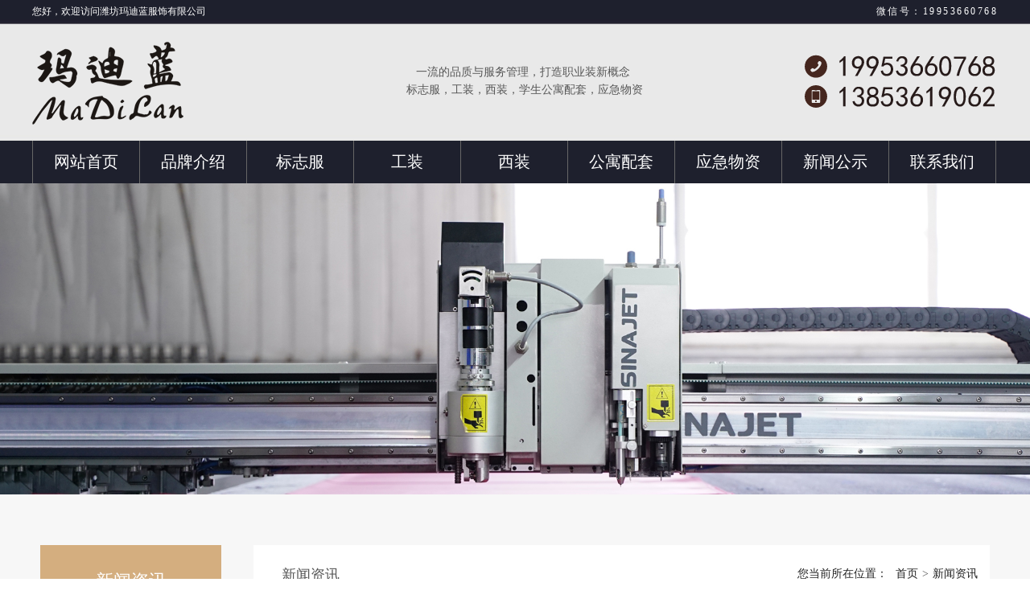

--- FILE ---
content_type: text/html
request_url: http://www.madilan.cn/news/
body_size: 12033
content:
<!DOCTYPE html PUBLIC "-//W3C//DTD XHTML 1.0 Transitional//EN" "http://www.w3.org/TR/xhtml1/DTD/xhtml1-transitional.dtd">
<html xmlns="http://www.w3.org/1999/xhtml">
<head>
<meta http-equiv="Content-Type" content="text/html; charset=utf-8" />
<title>新闻中心--玛迪蓝服饰</title>
<meta name="keywords" content="服装定制-潍坊玛迪蓝服饰有限公司">
<meta name="description" content="潍坊玛迪蓝服饰有限公司">
<base href="http://www.madilan.cn/">
<link href="css/one.css" rel="stylesheet" type="text/css">
<link href="css/cont.css" rel="stylesheet" type="text/css">
<script src="js/jquery1.9.1.min.js"></script> 
<script src="js/js.js"></script>
</head>

<body style="overflow-x: hidden;">
<div class="topbg">
  <table width="1200" border="0" align="center" cellpadding="0" cellspacing="0">
    <tr>
      <td width="400" height="28">您好，欢迎访问潍坊玛迪蓝服饰有限公司</td>
      <td colspan="2" align="right" style="letter-spacing:2.5px">微信号：19953660768</td>
    </tr>
    <tr>
      <td height="147"><a href=""><img src="img/logo.png" class="logo"></a></td>
      <td width="358" style="font-size:14px">&nbsp;&nbsp;&nbsp;一流的品质与服务管理，打造职业装新概念 <br> 标志服，工装，西装，学生公寓配套，应急物资</td>
      <td width="263" align="right"><img src="img/tel.png"></td>
    </tr>
  </table>
</div>     

<div class="nav_con">
   <ul class="nav_i clearfix">
                         <li class="li1"><a href="index.html" target="_self">网站首页</a></li>
                        <li class="li1 "><a href="about/" target="_self">品牌介绍</a>
                        <div class="j_sub j_suba" style="display: none; height: auto; padding-top: 0px; margin-top: 0px; padding-bottom: 0px; margin-bottom: 0px;">
                                <ul>
                                    <li>
                                            <a href="about/" target="_self">公司简介</a>
                                        </li>
                                        
                                        <li>
                                            <a href="about/fengcai.html" target="_self">生产设备</a>
                                        </li>
                                        <li>
                                            <a href="about/honor.html" target="_self">资质荣誉</a>
                                        </li>
                                        <li>
                                            <a href="about/storefront.html" target="_self">企业成就</a>
                                        </li>
                                </ul>
                            </div>
                        </li>
                        <li class="li1 ">
                            <a href="pproducts/cat_1.html" target="_self">标志服</a>
                            <div class="j_sub j_suba" style="display: none; height: auto; padding-top: 0px; margin-top: 0px; padding-bottom: 0px; margin-bottom: 0px;">
                                <ul>
                                                                    <li>
                                            <a href="pproducts/cat_11.html" target="_self">六部委系列</a>
                                        </li>
                                                                    <li>
                                            <a href="pproducts/cat_16.html" target="_self">城管系列</a>
                                        </li>
                                                                    <li>
                                            <a href="pproducts/cat_17.html" target="_self">迷彩系列</a>
                                        </li>
                                 
                                </ul>
                            </div>
                        </li>
                        <li class="j_xia li1  john_vue">
                            <a href="products/cat_2.html" target="_self">工装</a>
                               <div class="j_sub j_suba" style="display: none; height:auto; padding-top: 0px; margin-top: 0px; padding-bottom: 0px; margin-bottom: 0px;">
                               <ul>
                                     
                                                                       <li>
                                            <a href="products/cat_22.html" target="_self">冲锋衣系列</a>
                                        </li>
                                                                    <li>
                                            <a href="products/cat_26.html" target="_self">反光服系列</a>
                                        </li>
                                                                    <li>
                                            <a href="products/cat_29.html" target="_self">T恤衫系列</a>
                                        </li>
                                                                    <li>
                                            <a href="products/cat_27.html" target="_self">防静电系列</a>
                                        </li>
                                                                    <li>
                                            <a href="products/cat_28.html" target="_self">牛仔系列</a>
                                        </li>
                                  
                                 </ul>
                               
                            </div>
                        </li>
                        <li class="j_xia li1  ">
                            <a href="products/cat_3.html" target="_self">西装</a>
                        <div class="j_sub j_suba" style="display: none; height:auto; padding-top: 0px; margin-top: 0px; padding-bottom: 0px; margin-bottom: 0px;">
                                <ul>
                                                                        <li>
                                            <a href="products/cat_33.html" target="_self">西装系列</a>
                                        </li>
                                                                    <li>
                                            <a href="products/cat_36.html" target="_self">职业装系列</a>
                                        </li>
                                                                    <li>
                                            <a href="products/cat_37.html" target="_self">高级定制</a>
                                        </li>
                                 
                                </ul>
                            </div>
                        </li>
                        
                        <li class="li1 ">
                            <a href="products/cat_4.html" target="_self">公寓配套</a>
                        </li>
                        <li class="li1 ">
                            <a href="products/cat_5.html" target="_self">应急物资</a>
                            <div class="j_sub j_suba" style="display: none; height:auto; padding-top: 0px; margin-top: 0px; padding-bottom: 0px; margin-bottom: 0px;">
                                <ul>
                                     
                                </ul>
                            </div>
                        </li>
                        <li class="li1 ">
                            <a href="news/" target="_self">新闻公示</a>
                            <div class="j_sub j_suba" style="display: none; height:auto; padding-top: 0px; margin-top: 0px; padding-bottom: 0px; margin-bottom: 0px;">
                                <ul>
                                    <li>
                                            <a href="video/" target="_self">视频中心</a>
                                        </li>
                                        <li>
                                            <a href="case/" target="_self">工程案例</a>
                                        </li>
                                </ul>
                            </div>
                        </li>
                        <li class="li1 ">
                            <a href="contact/" target="_self">联系我们</a>
                        </li>
    </ul>
</div>
<div class="clear"></div><div><img src="img/sheban.jpg" width="100%" /></div>
<div class="clear"></div>
<div class="neiabout">
  <div class="wrapr">
     <div class="aboul">
      <div class="neileft">新闻资讯</div>
        <div id="firstpane" class="menu_list">
                   <a href="news/cat_1.html" title="公司新闻"><p class="menu_head">公司新闻</p></a>
                   <a href="news/cat_2.html" title="行业资讯"><p class="menu_head">行业资讯</p></a>
          
        </div>
<script type=text/javascript>
$(document).ready(function(){

	$("#firstpane p.menu_head1").click(function(){
		$(this).addClass("current").next("div.menu_body").slideToggle(300).siblings("div.menu_body").slideUp("slow");
		$(this).siblings().removeClass("current");
	});	
});
</script>      <div class="us">
        <div class="title"> 联系我们 </div>
        <ul>
          <li class="t1">
            <div class=""> 电话：19953660768 </div>
          </li>
          <li class="t2">
            <div style="margin-top:6px;"> 地址：山东省潍坊市潍城区宝通西街3666号联运车城二楼3号车间</div>
          </li>
          <li class="t3">
            <div class=""> 邮箱：2047923123@qq.com</div>
          </li>
          
          <li class="t5">
            <div class=""> 邮编：261061</div>
          </li>
        </ul>
      </div>     </div>
     <div class="neiright">
        
        <div class="neiabou_top"><div style="float:left; font-size:18px;">新闻资讯</div><a href="#" rel="nofollow">您当前所在位置：</a><a href="index.html">首页</a>><a href="#">新闻资讯</a></div>
        <div class="neiabou_right"><div class="con productimg"  id="news">
          </div>
        </div>
     </div>
  </div>
</div>
<div class="footer">
      <div class="container">
        <div class="flogo"> 
           <div style="margin-bottom:27px;"><img src="image/footlogo.png" alt="玛迪蓝服饰"></div>
           <div style="margin-bottom:55px;"><img src="image/tellfoot.png" height="44" /><span style="font-size:30px; color:#fff; line-height:44px;  position: absolute;">18366555597</span></div> 
        </div>
        <div class="footlist1">
            <ul style="font-size:12px">
              <li>
<a href="about/">玛迪蓝简介</a>

<a href="about/honor.html">资质荣誉</a>

<a href="news/">新闻资讯</a>

<a href="contact/">联系我们</a>
</li>
              <li>
<a href="pproducts/cat_1.html">标志服</a>

<a href="products/cat_2.html">工装</a>

<a href="products/cat_3.html">西装</a>
<a href="products/cat_4.html">公寓配套</a>

<a href="products/cat_5.html">应急物资</a>
</li>
            </ul>
        </div>
        <div class="flogo2" style="margin-right:21px;"> <img src="image/fotone.png" alt="玛迪蓝服饰" width="117"> </div>
        <div class="flogo2" style="margin-right:40px;"> <img src="image/fottwo.png" alt="玛迪蓝服饰" width="117"> </div>
    </div>
    <div class="footer-3" style="font-size:12px;">
      <div class="container">
        <div class="footer-l" style="width:419px;">版权所有 Copyright © 2023 潍坊玛迪蓝服饰有限公司</div>
      </div>
    </div>
</div><script type="text/javascript" charset="utf-8" src="js/common.js"></script>
<script type="text/javascript">
$(document).ready(function(){	
	 //产品中心
	 getAjaxNewsList();	 
});
</script>
</body>
</html>

--- FILE ---
content_type: text/html;charset=utf-8
request_url: http://www.madilan.cn/ajax.php?action=news_list&rnd=0.2706577443836138
body_size: 749
content:
<ul class='new f-cb'><li class="f-cb por fl"><a href="news/23/01/show_2.html" title="玛迪蓝"><div class="fr newlist"><h2>玛迪蓝<h2><p></p><div class="f-cb"> <span class="fl">23/01/08</span><div class="fr newlistimg"></div></div></div></a><div class="mut por"></div></li><li class="f-cb por fl"><a href="news/23/01/show_1.html" title="玛迪蓝网站成立"><div class="fr newlist"><h2>玛迪蓝网站成立<h2><p>玛迪蓝网站成立</p><div class="f-cb"> <span class="fl">23/01/07</span><div class="fr newlistimg"></div></div></div></a><div class="mut por"></div></li></ul><div class="clear"></div><div class="pageNav"></div>

--- FILE ---
content_type: text/css
request_url: http://www.madilan.cn/css/one.css
body_size: 9511
content:
@charset "utf-8";
/* CSS Document */

/* 清除内外边距 */
body, h1, h2, h3, h4, h5, h6, hr, blockquote, dl, dt, dd, ul, ol, li, pre, fieldset, lengend, button, input, textarea, th, td {
	margin: 0;
	padding: 0;
   _background-image:url(about:blank);
   _background-attachment:fixed;
}
/* 设置默认字体 */ 
body, button, input, select, textarea {
	font-family: "微软雅黑","宋体","Arail";
	font-size: 14px;
    outline:none;
	color:#565656 ;
	
}
/* 列表元素 */ 
ul,ol,li {
	list-style: none;
}

img {
	border: none;
    vertical-align: middle;
}

.img-responsive{width:100%;height: auto}  /*自适应图片*/

/* a标签 */ 
a {
	text-decoration: none ; 
    color:inherit ;
}

a:hover {
	text-decoration: none ;
} 
body{ width:auto;}
@media screen and (min-width: 400px) and (max-width: 1200px){
    body{ width:1200px;}
}

/* 定义浮动居中 */ 
.fl {
	float: left;
}

.fr {
	float: right;
}

.center {
	margin: 0 auto;
}

.clear {
	clear: both;
	height: 0px;
	line-height: 0px;
	font-size: 0px;
}

.clearfix:after, .clearfix:before {
	content:"";
	display:table
}
.clearfix:after {
	clear:both
}
.clearfix {
	zoom:1
}
.contat{ width:1200px; margin:auto;}
.topbg{background:url(../image/topbg.jpg);font-size:12px; line-height:22px;}
.topbg tr:first-child td{color:#FFF;}
.topbg tr:first-child td a:hover{color:#E1E1E1;}

/*导航*/
.logo{margin-top:5px;}
.nav_con{ background:#1e202d; height:53px;}
.nav_c div{position: absolute; visibility: hidden; background: #0374BC; border-left:1px solid #1A80C2 ;border-right:1px solid #1A80C2; border-bottom:1px solid #1A80C2; min-width:136px; z-index:30; display:none;}
.nav_c ul li div a{position: relative;display: block;margin: 0; width: auto;white-space: nowrap;text-decoration: none;background: #f7f7f7;border-bottom:1px solid #ccc;color:#333; font-size:14px; text-align: center;}
.nav_c ul li div a:hover{background:#1A80C2; color:#fff;}
.nav_c .line{width:2px; margin:11px 0 0 0px; height:38px;}
.header{
  z-index: 10;
  height: 90px;
  background-color: #fff;
  transition: .3s;
  -o-transition: .3s;
  -ms-transition: .3s;
  -moz-transition: .3s;
  -webkit-transition: .3s;
    position: relative;}
.header .logo{
	height:90px;
  padding: 10px 75px 10px 80px;
  border-right: 1px solid #dcdcdc;
  margin-right: 214px;
}
.nav_i{ width:1200px; margin:auto;}
.nav_i>li{
  float: left;
  position: relative;
  border-right: 1px solid #666;
    width: 132px;
	text-align:center;
}
.nav_i>li:first-child{border-left: 1px solid #666;}
.nav_i>li>a {
 /* position: relative;*/
  padding-bottom: 30px;
  font-size: 20px;
  line-height: 53px;
  color: #fff;
}

.nav_i>li>a:after {
  content: '';
  position: absolute;
  right: 0;
  left: 0;
  bottom: 0px;
  width: 100%;
  height: 2px;
  background-color: #d4ae7f;
  transition: .3s;
  -o-transition: .3s;
  -ms-transition: .3s;
  -moz-transition: .3s;
  -webkit-transition: .3s;
  transform: scale(0);
  -o-transform: scale(0);
  -ms-transform: scale(0);
  -moz-transform: scale(0);
  -webkit-transform: scale(0);
}
@media (min-width: 1200px){
  .nav_i>li>a:hover:after {
    transform: scale(1);
    -o-transform: scale(1);
    -ms-transform: scale(1);
    -moz-transform: scale(1);
    -webkit-transform: scale(1);
  }
  .nav_i>li>a:hover {
    color: #d4ae7f;
  } 
}
.nav_i .li1s>a{
  color: #d4ae7f;
  position: relative;
  padding-bottom: 30px;
  margin: 40px 30px;
  font-size: 16px;
  line-height: 80px;
}
.nav_i .li1s>a:after {
  content: '';
  position: absolute;
  right: 0;
  left: 0;
  bottom: 0px;
  width: 100%;
  height: 2px;
  background-color: #d4ae7f;
  transition: .3s;
  -o-transition: .3s;
  -ms-transition: .3s;
  -moz-transition: .3s;
  -webkit-transition: .3s;
  transform: scale(1);
  -o-transform: scale(1);
  -ms-transform: scale(1);
  -moz-transform: scale(1);
  -webkit-transform: scale(1);
}
.j_sub{
  display: none;
  position: absolute;
  top: 90px;
  width: 100vw;
  left: 0;  
  transform: translateX(-50%);
    -o-transform: translateX(-50%);
    -ms-transform: translateX(-50%);
    -moz-transform: translateX(-50%);
    -webkit-transform: translateX(-36%);
    background: rgba(255,255,255,0.9);
  z-index:5;
}
.j_sub.j_suba{
  width: 100%;
  position: absolute;
  top: 53px;
  left: 50%;  
  text-align: center;
  transform: translateX(-50%);
    -o-transform: translateX(-50%);
    -ms-transform: translateX(-50%);
    -moz-transform: translateX(-50%);
    -webkit-transform: translateX(-50%);
    background: rgba(255,255,255,0.92);
  z-index:5;
}
.j_suba ul li a{
  font-size: 14px;
    color: #666666;
    line-height: 40px;
}
.j_suba ul li a:hover{
  color: #d4ae7f;
}
.j_subl{
  position: relative;
  width: 50%;
  min-height:200px;
}
.j_subls{
  position: absolute;
  top:10px;
  left: 70%;  
  transform: translate(-50%,0%);
    -o-transform: translate(-50%,0%);
    -ms-transform: translate(-50%,0%);
    -moz-transform: translate(-50%,0%);
    -webkit-transform: translate(-50%,0%);
    width: 518px;
}
.j_subls h3{
  font-size: 24px;
  color: #000000;
  line-height: 36px;
}
.cpzx{
  width: 518px;
  margin-top: 20px;
}
.cpzx>li {
    display: inline-block;
    width: 50%;
}
.cpzx>li:nth-child(5),.cpzx>li:nth-child(7){
  padding-right: 128px;
}
.cpzx>li:nth-child(6),.cpzx>li:nth-child(8){
  padding-right: 50px;
}
.cpzx>li>a{
  font-size: 14px;
  color: #666666;
  line-height: 36px;
  margin: 40px 20px 40px 0;
}
@media (min-width: 1200px){
  .cpzx>li>a:hover{
    color: #d4ae7f;

  } 
}
.cpzx>li>a>span{
  margin-left: 6px;
}
.pdfr_cons{
  position: relative;
  width: 50%;
    min-height: 350px;
}
.pdfr_con{
  position: absolute;
  top: 50%;
  left: 30%;  
  transform: translate(-50%,-50%);
    -o-transform: translate(-50%,-50%);
    -ms-transform: translate(-50%,-50%);
    -moz-transform: translate(-50%,-50%);
    -webkit-transform: translate(-50%,-50%);
}
.pdfr_book img{
  width: 155px;
  height: 109px;
}
.pdfr_book{
  background: #FFFFFF;
  padding: 40px 120px;
  text-align: center;
}
.pdfr_book p{
  color: #333333;
  font-size: 16px;
  line-height: 36px;
}
.pdfr_con .pdfr_book{
  display: none;
}
.prodects{
    position: absolute;
    left: 50%;
    /* width: 100%; */
    transform: translateX(-50%);
    -o-transform: translateX(-50%);
    -ms-transform: translateX(-50%);
    -moz-transform: translateX(-50%);
    -webkit-transform: translateX(-50%);
}
.header_rsa img,.header_rsb img{
  width: 26px;
}
.header_rsa{
  padding:0 34px;
  position: relative;
}
.header_rsa:after{
  content: '';
  position: absolute;
  height: 100%;
  width: 1px;
  top: 0;
  right: 96px;
  background: #dcdcdc;
  transition: .6s;
  -o-transition: .6s;
  -ms-transition: .6s;
  -moz-transition: .6s;
  -webkit-transition: .6s;
}
.header_rsa input{
  position: absolute;
  top: 50%;
  right: 70px;
  width: 0px;
  height: 94px;
  transition: .6s;
  -o-transition: .6s;
  -ms-transition: .6s;
  -moz-transition: .6s;
  -webkit-transition: .6s;
  transform: translateY(-50%);
  -o-transform: translateY(-50%);
  -ms-transform: translateY(-50%);
  -moz-transform: translateY(-50%);
  -webkit-transform: translateY(-50%);
}
.header_rsa:hover input{
  width: 160px;
  padding-left: 5px;
}

@media (min-width: 1200px){
  .header_rsa:hover:after{
    content: '';
    position: absolute;
    height: 100%;
    width: 1px;
    top: 0;
    right: 230px;
    background: #dcdcdc;
    transition: .3s;
    -o-transition: .3s;
    -ms-transition: .3s;
    -moz-transition: .3s;
    -webkit-transition: .3s;
  } 
}
/*底部*/
.footer{
    background: #2D3039;
    overflow: hidden;
	padding-top:40px;
}
.container{margin:0 auto;width:1200px;}
.flogo{ float:left; margin-left:12px;}
.flogo2{ float:right;    margin-top: 40px;}
.footlist1{ margin-left:539px; }
.footlist1 a{
    display: block;margin-bottom: 25px;
    line-height: 12px; font-size:14px;
}
.footlist1 ul{
    padding-left: 25px;
	overflow:hidden;
	float:left;padding:0;
}
.footlist1 li{
    float: left;
    height: 208px;margin-right: 50px;margin-top: 12px;
}
.footer-1{
    background: #2D3039;
    height: 47px;
    line-height: 47px;
    border-bottom: 1px solid #191B21;
}
.footer-1 a{
    color: #A0A0A0;
}
.footer-1 a:hover{
    color: #fff;
}
.footer a{
    color: #fff;
}
.footer a:hover{
    color: #fff;
}
.footer-3{
    background: #2D3039;
    height: 57px;
    line-height: 57px;
    border-top: 1px solid #fff;
	overflow:hidden; color:#fff;
	width:100%;
}
.footer-t .footer-l{
    float: left;
    width: 219px;
}



DIV.pageNav {
	padding: 30px 3px;
    text-align: center;
}
DIV.pageNav A {border: #ddd 1px solid; padding: 2px 5px;  color: #666; margin-right: 5px; TEXT-DECORATION: none
}
DIV.pageNav A:hover {
	border: #d4ae7f 1px solid;background-color: #d4ae7f; color: #fff;
}
DIV.pageNav A:active {
	border: #333 1px solid;background-color: #999; color:#fff;
}
DIV.pageNav a.cur {border: #d4ae7f 1px solid; padding: 2px 5px;font-weight: bold; color: #fff; margin-right: 5px; background-color: #d4ae7f;
}
DIV.pageNav a.disabled {border: #f3f3f3 1px solid;padding: 2px 5px; color: #ccc;margin-right: 5px;
}

.page{margin-bottom: 35px;}

--- FILE ---
content_type: text/css
request_url: http://www.madilan.cn/css/cont.css
body_size: 9302
content:
@charset "utf-8";
/* CSS Document */

.neiabout{ padding:63px 0px; background:#f7f7f7;}
.wrapr{ width:1180px; overflow:hidden; margin:auto;}
.aboul{ float:left; width:225px;}
.neileft,.us .title{background: #d4ae7f;
    color: #fff;
    font-size: 22px;
    font-family: none;
    z-index: 8;
    width: 225px; text-align:center; padding:30px 0px;}
.menu_list{width:185px;padding: 0px 20px; background:#fff;}
.menu_head{/*width:185px;*/height:47px;padding-left:38px;color:#525252;cursor:pointer;border-bottom:1px solid #e1e1e1;position:relative;margin:0;font: normal 16px/47px "microsoft yahei";border-top: none;}
.menu_head1{background:#fff url(../img/pro_left.png) center right no-repeat;}
.menu_list .current{background:#d4ae7f url(../img/pro_down.png) center right no-repeat; color:#fff;}
.menu_head:hover{background:#d4ae7f; color:#fff;}
.menu_head1:hover{background:#d4ae7f url(../img/pro_left.png) center right no-repeat; color:#fff;}
.menu_head1:visited{background:#d4ae7f; color:#fff;}
.menu_body{/*width:223px;*/height:auto;overflow:hidden;line-height:38px;border-left:1px solid #e1e1e1;backguound:#fff;border-right:1px solid #e1e1e1;}
.menu_body a{display: block;
    height: 40px;
    line-height: 40px;
    padding-right: 45px;
    text-align: right;
    color: #777777;
    background: #fff;
    text-decoration: none;
    border-bottom: 1px solid #e1e1e1;
    font-size: 15px;}
.menu_body a:hover{text-decoration:none; background:#d4ae7f; color:#fff;}

.neiright{ float: left;
    width: 915px;background: #fff;
    margin-left: 40px;}
.neiabou_top{ margin-right:10px;    -webkit-align-items: center;    -webkit-box-pack: center;
    justify-content: center;background: url(../img/home.jpg) left 3px no-repeat;
    padding-left: 25px; padding-top:25px; margin-left:10px;
    border-bottom: dashed 1px #d8d8d8; text-align:right;
    padding-bottom: 25px;}
.neiabou_top a{ text-decoration:none; color:#222; font:normal 14px/21px "microsoft yahei"; margin:0 5px;}
.neiabou_right{margin-top: 20px;
    font-size: 15px;
    line-height: 22px;padding-left: 20px;min-height: 700px;
    padding-right: 20px;}
	

.neiabouimg_right{}	
.fixed:after { visibility: hidden; display: block; font-size: 0; content: " "; clear: both; height: 0; }
.fixed {  *zoom: 1;}
.honorList { height: auto; overflow: hidden; text-align: center;}
.honorList li {    display: inline-block;
    *display: inline;
    zoom: 1;
    position: relative;
    width: 264px;
    background-color: #fff;
    padding: 30px 8px 10px;
    /* margin: 55px 11px 0; */
    float: left;}
.honorList li a { display: block; font-size: 16px; color: #fff; }
.honorList li a p {     height: 40px;
    line-height: 40px;
    overflow: hidden;
    position: absolute;
    z-index: 11;
    top: 185px;margin: 0;
    padding-left: 12px; background:#0000009e url(../img/honor.png) right center no-repeat;width: 244px;text-align: left; background-size:31px; padding-right:8px;}
.honorList li a i { position: absolute; left: 0; bottotm: -26px; z-index: 5; width: 100%; height: 26px; background: url(../img/probg.jpg) no-repeat center top; }
.honorList li:hover img { -webkit-transform: scale(1.05, 1.05); -moz-transform: scale(1.05, 1.05); -webkit-transition: all 0.5s ease; -moz-transition: all 0.5s ease; transition: all 0.5s ease; }
-webkit-filter: grayscale(0); filter: grayscale(0); filter: xray; 
.honorList li:hover a { color: #ffa73d; }
.proImg { width:264px; height: 194px; overflow: hidden; position:relative; }
.prospan{ position:absolute; display:block; left:0; top:0; z-index:3; width:100%; height:100%; /*background:url(../images/tm20.png) repeat 0 0;*/}
.honorList li:hover .prospan{ display:none; }
.proImg img {  height: 100%;  }


/*产品*/
.neiproduct{ overflow:hidden;}
.neiproduct ul{ overflow:hidden;}
.neiproduct ul li{ float:left; width:260px; margin:14px;    border: solid 1px #ececec;}
.neiproduct ul li img{}

.backpro{ position: absolute;
    top: 0px;
    left: 0px;
    width: 100%;
    height: 100%;
    opacity: 0;
    background: rgba(0,0,0,.6);
    transition: all 0.5s ease;}	
.backpro p{position: absolute;
    top: 50%;
    left: 50%;
    transform: translate(-50%,-50%);
    display: block;
    width: 60%;
    color: #fff;
    text-align: center;
    font-size: 1.3rem;
    padding: 0.5rem 0;}	
.backpro p::before{content: '';
    position: absolute;
    top: 0px;
    left: 50%;
    transform: translateX(-50%);
    width: 60%;
    height: 1px;
    background: #fff;
    transition: all .5s ease;}	
.backpro p::after{content: '';
    position: absolute;
    bottom: 0px;
    left: 50%;
    transform: translateX(-50%);
    width: 60%;
    height: 1px;
    background: #fff;
    transition: all .5s ease;}
.neiproduct li:hover .backpro p::before,.neiproduct li:hover .backpro p::after{width: 1rem;}		
.neiproduct li:hover .backpro{ opacity:1;}	
.neiproduct li:hover .backpro{ opacity:1;}
	
.ingpro{border-bottom: solid 1px #ececec; position:relative; overflow:hidden; text-align:center; height:210px;}
.ingpro img{padding: 0;-webkit-font-smoothing: antialiased; max-height:100%;
  -moz-osx-font-smoothing: grayscale;
  transition:transform 0.5s;transition:all 0.3s linear 0s;}
.neiproduct li:hover img{ transform:scale(1.06);}
.pro-title{ padding:0px 20px; overflow:hidden; position:relative;}
.pro-title:after{content: "";
    position: absolute;
    left: 0px;
    top: 0px;
    display: block;
    width: 0;
    height: 100%;
    background-color: #1776f8; opacity:0.6;
    z-index: -1;
    transition: all 0.5s ease;}
.pro-title:hover::after {
    width: 100%;}	
.pro-title:hover,.proi li:hover .pro-title,.neiproduct li:hover .pro-title{background-color: #d4ae7f;
    transition: all 0.5s ease;}	
.pro-title h3{ float:left; font-size:15px; font-family:Arial; margin:12px auto; font-weight:300; color:#222;width: 100%;text-align: center;}
.pro-titleimg{ float:right; margin:18px 0px; background:url(../img/Fill2.png) no-repeat right; width:26px; height:8px;}
.pro-title:hover h3,.proi li:hover .pro-title h3,.neiproduct li:hover .pro-title h3{ color:#fff;}
.pro-title:hover .pro-titleimg,.proi li:hover .pro-titleimg{ background:url(../img/write.png) no-repeat right;}


.yepianshu{ overflow:hidden; margin:30px auto 0px; width:95%; font-size:14px;}	
.shangyip{ float:left; width:50%; text-align:left;}	
.yepianshu a{ color:#222; margin-left:5px;}
.yepianshu a:hover{ color:#d4ae7f;}
.xiayip{ float:left; width:50%; text-align:right;}


/*new*/
.newshow{
    width: 100%;
    text-align: center;}
.newshow h1{ text-align: center;
    line-height: 50px;
    position: relative;
    padding-top: 10px;font-size: 20px;
}
.newshow span.day {
    text-align: center;
    display: block;
    font-size: 14px;
    line-height: 26px;
    color: #666;}
.newshowcon{    margin-top: 35px;
    padding: 30px;
    border-top: solid 1px #f0f0f0;font-size: 18px;
    line-height: 36px;}
.por {
  position: relative;
}



.new{
	border-bottom: 1px solid #eee;
	padding-bottom: 10px;
}
.new li{
	/*height: 251px;*/
	cursor: pointer;
	float: left;
	margin-bottom: 5px;
}
.new li a{
	float: left;
	width: 100%;
}
.new .newimg{
	width: 250px;
	margin:27px;
	overflow: hidden;
}
.new .newimg img{
	width: 100%;	
	transition:transform 1.1s;
}
.new .newimg:hover img{
	transform:scale(1.1);
	transition:transform  1.1s;
}
.newlist{
	width: 821px;
	margin:0px 20px;
}
.newlist h2{
	font-size:16px;
	color: #333;
	line-height: 26px;
	overflow: hidden;
	margin:15px 0 10px;
}
.newlist p{
	font-size:14px;
	color: #777;
	line-height:26px;margin: 0;
    font-weight: normal;
}
.newlist span{
	display: block;
	color: #777;
	font-size: 14px;
	line-height: 40px; font-weight: normal;
}
.newlistimg{
	width: 40px;
	height: 40px;
	background:url('../img/img1.png') no-repeat center; background-size: 100%;
} 
.new li:hover .newlistimg{
	background: url('../img/img2.png') no-repeat center;
}
.mut{     
	width: 0;     
	height: 2px;     
	background:#a38b78;    
	bottom: 0px; 
	position: absolute;
	left: 0;
	transition:width  1.1s;

}	
.new li:hover .mut{
	width: 100%;
	transition:width  1.1s;
}
.f-cb {
  zoom: 1;
}

.f-cb:after {
  display: block;
  height: 0;
  clear: both;
  visibility: hidden;
  overflow: hidden;
  content: ".";
}

.fl {
  float: left;
  display: inline;
}

.fr {
  float: right;
  display: inline;
}


/*left*/
 .us{
	margin-top: 28px;
}
.us ul{
	padding: 0 20px;
	background: #fff;
}
.us ul li{
	height: 80px;
	border-top:1px solid #eee;
}
.us ul li:first-child{
	border-top:none;
}

.us ul li div{
	float: left;
	margin-left: 43px;
	font-size: 14px;
	color: #666;
	line-height: 22px;
	margin-top: 27px;
}
.us ul li.t1{
	background:url(../img/ico_03.png) no-repeat center left;
}
.us ul li.t2{
	background:url(../img/ico_04.png) no-repeat center left;
}
.us ul li.t3{
	background:url(../img/ico_05.png) no-repeat center left;
}
.us ul li.t4{
	background:url(../img/ico_06.png) no-repeat center left;
}
.us ul li.t5{
	background:url(../img/ico_07.png) no-repeat center left;
}

/*产品*/

--- FILE ---
content_type: application/javascript
request_url: http://www.madilan.cn/js/js.js
body_size: 3352
content:
/**
 * Created by Administrator on 2017/2/15.
 */
$(function(){
    $('.menu2>li>a').click(function () {
        if ($(this).parent('li').find('.menu3').length > 0 || $(this).find('.menu3').length < 0) {
            if ($(this).parent('li').hasClass('on')) {
                $(this).parent('li').find('.menu3').slideUp();
                $(this).parent('li').removeClass('on');
            } else {
                $(this).parent('li').addClass('on').siblings('li').removeClass('on');
                $(this).parent('li').find('.menu3').slideDown();
                $(this).parent('li').siblings('li').find('.menu3').slideUp();
            }
        } else {
            if ($(this).parents('li').hasClass('on')) {
                $(this).parents('li').find('.menu3-ul').slideUp();
                $(this).parents('li').removeClass('on');
            } else {
                $(this).parents('li').addClass('on').siblings('li').removeClass('on');
                $(this).parents('li').find('.menu3-ul').slideDown();
                $(this).parents('li').siblings('li').find('.menu3-ul').slideUp();
            }
        }

    });

    $(function () {
        //返回顶部
        $(".qqkefu .top").click(function () {
            $("html,body").animate({ "scrollTop": 0 }, 1000);
        });
        $(".qqkefu li.big_li").hover(function () {
            $(this).css("width", "160px");
        }, function () {
            $(this).css("width", "48px");
        });
        //QQ
        $(".qqkefu li").hover(function () {
            $(this).find(".erweima").stop(true, true).fadeIn();
        }, function () {
            $(this).find(".erweima").stop(true, true).fadeOut();
        });
    });

});


$(function() {
	//搜索 demo-1
	$(".header .sousuo").click(function() {
		$(".tansou").fadeIn();
	});
	$(".tansou .tansouc").click(function() {
		$(".tansou").fadeOut();
	});
	$('.pdfr_con .pdfr_book[data-num="' + 0 + '"]').show();
	$('.li2').hover(function() {
		var num = $(this).attr("data-num");
		$('.pdfr_book').hide();
		$('.pdfr_book[data-num="' + num + '"]').fadeIn();
	}, function() {
		/* Stuff to do when the mouse leaves the element */
	});
	$('.li1').hover(function() {
		$(this).find(".j_sub").stop().slideDown();
	}, function() {
		$(this).find(".j_sub").stop().slideUp();
	});
	// pc导航效果
	// if($(window).width() > 1199) {
	// 	$(window).on('scroll', function() {
	// 		if($(window).scrollTop() > 0) {
	// 			$(".header").addClass('act');
	// 		} else {
	// 			$(".header").removeClass('act');
	// 		}
	// 	})
	// }
	// 手机版搜索弹窗
	// phone菜单下拉
	// phone二级菜单下拉
	/*三级导航*/
	$(".xialaph h5").click(function() {
		$(this).siblings(".ul3").slideToggle();
		$(this).parent().siblings().find(".ul3").slideUp();
		$(this).toggleClass("active");
		$(this).parent().siblings().find("h4,h5").removeClass('active');
	});
	$(".fo_box").eq(0).addClass('act');
	$(".fo_box").hover(function() {
		$(this).addClass('act');
		$(this).siblings().removeClass('act');
	}, function() {});
	window._bd_share_config = {
		"common": {
			"bdSnsKey": {},
			"bdText": "",
			"bdMini": "2",
			"bdMiniList": false,
			"bdPic": "",
			"bdStyle": "0",
			"bdSize": "16"
		},
		"share": {}
	};


	
})


--- FILE ---
content_type: application/javascript
request_url: http://www.madilan.cn/js/common.js
body_size: 26283
content:
// JavaScript Document




//企业实力
function getAjax_Power(fid){
		$.ajax({
				type: "POST",
				url: "ajax.php?action=getAjaxPower&fid="+fid+"&rnd="+Math.random(),
				beforeSend: function(){
				},
				success: function(msg){
					$("#powerlist").html(msg);
				}
			}); 
	}
	
//荣誉
function getAjax_honor(){
		$.ajax({
				type: "POST",
				url: "ajax.php?action=getAjaxhonor&rnd="+Math.random(),
				beforeSend: function(){
				},
				success: function(msg){
					$("#honor").html(msg);
				}
			}); 
	}
	
//首页推荐产品
function getAjaxindextjpro(){
		$.ajax({
				type: "POST",
				url: "ajax.php?action=getAjaxindextjpro&rnd="+Math.random(),
				beforeSend: function(){
				},
				success: function(msg){
					$("#tjpro").html(msg);
					
					var i6swp = new Swiper('.i6swp', {
						nextButton: '.next_i6',
						prevButton: '.prev_i6',
						paginationClickable: true,
						spaceBetween: 30,
						centeredSlides: true,
						autoplay: 2500,
						autoplayDisableOnInteraction: false
					});
				}
			}); 
	}
	
//wap首页推荐产品
function getAjaxwapindextjpro(){
		$.ajax({
				type: "POST",
				url: "ajax.php?action=getAjaxwapindextjpro&rnd="+Math.random(),
				beforeSend: function(){
				},
				success: function(msg){
					$("#waptjpro").html(msg);
					
					var i6swp2 = new Swiper('.i6swp2', {
						pagination: '.swiper-pagination_i62',
						slidesPerColumn : 3,
						paginationClickable: true,
						
						spaceBetween: 0,
						centeredSlides: true,
						/*autoplay: 2500,*/
						autoplayDisableOnInteraction: false
					});
				}
			}); 
	}
	
	
//首页资质荣誉
function getAjaxindexhonor(){
		$.ajax({
				type: "POST",
				url: "ajax.php?action=getAjaxindexhonor&rnd="+Math.random(),
				beforeSend: function(){
				},
				success: function(msg){
					$("#indexhonor").html(msg);
					
					var i6swp = new Swiper('.i10swp', {
						nextButton: '.next_i10',
						prevButton: '.prev_i10',
						paginationClickable: true,
						spaceBetween: 30,
						centeredSlides: true,
						autoplay: 2500,
						autoplayDisableOnInteraction: false
					});
					
				}
			}); 
	}
	
function ajax_honor(page){
		$.ajax({
				type: "POST",
				url: "ajax.php?action=getAjaxhonor&page="+page+"&rnd="+Math.random(),
				beforeSend: function(){
				},
				success: function(msg){
					$("#honor").html(msg);
				}
			}); 
	}
	
	
	

	
//团队风采
function getAjax_fengcai(){
		$.ajax({
				type: "POST",
				url: "ajax.php?action=getAjaxfengcai&rnd="+Math.random(),
				beforeSend: function(){
				},
				success: function(msg){
					$("#fengcai").html(msg);
				}
			}); 
	}

function ajax_fengcai(page){
		$.ajax({
				type: "POST",
				url: "ajax.php?action=getAjaxfengcai&page="+page+"&rnd="+Math.random(),
				beforeSend: function(){
				},
				success: function(msg){
					$("#fengcai").html(msg);
				}
			}); 
	}
	
	
	
//厂容厂貌
function getAjax_cm(){
		$.ajax({
				type: "POST",
				url: "ajax.php?action=getAjaxcm&rnd="+Math.random(),
				beforeSend: function(){
				},
				success: function(msg){
					$("#cm").html(msg);
				}
			}); 
	}
	
	
function getAjax_ru_cm(){
		$.ajax({
				type: "POST",
				url: "ajax.php?action=getAjaxrucm&rnd="+Math.random(),
				beforeSend: function(){
				},
				success: function(msg){
					$("#cm").html(msg);
				}
			}); 
	}	

	
function getAjax_e_cm(){
		$.ajax({
				type: "POST",
				url: "ajax.php?action=getAjaxecm&rnd="+Math.random(),
				beforeSend: function(){
				},
				success: function(msg){
					$("#cm").html(msg);
				}
			}); 
	}

function ajax_cm(page){
		$.ajax({
				type: "POST",
				url: "ajax.php?action=getAjaxcm&page="+page+"&rnd="+Math.random(),
				beforeSend: function(){
				},
				success: function(msg){
					$("#cm").html(msg);
				}
			}); 
	}	
	

function ajax_ru_cm(page){
		$.ajax({
				type: "POST",
				url: "ajax.php?action=getAjaxrucm&page="+page+"&rnd="+Math.random(),
				beforeSend: function(){
				},
				success: function(msg){
					$("#cm").html(msg);
				}
			}); 
	}
	
function ajax_e_cm(page){
		$.ajax({
				type: "POST",
				url: "ajax.php?action=getAjaxecm&page="+page+"&rnd="+Math.random(),
				beforeSend: function(){
				},
				success: function(msg){
					$("#cm").html(msg);
				}
			}); 
	}


function ajax_power(page,fid){
		$.ajax({
				type: "POST",
				url: "ajax.php?action=getAjaxPower&fid="+fid+"&page="+page+"&rnd="+Math.random(),
				beforeSend: function(){
				},
				success: function(msg){
					$("#powerlist").html(msg);
				}
			}); 
	}
//英文版企业实力
function ajax_e_power(page,fid){
		$.ajax({
				type: "POST",
				url: "ajax.php?action=getAjaxePower&fid="+fid+"&page="+page+"&rnd="+Math.random(),
				beforeSend: function(){
				},
				success: function(msg){
					$("#powerlist").html(msg);
				}
			}); 
	}
		
	
	

	
	



//获取职位
function getAjaxJobList(fid){
		$.ajax({
				type: "POST",
				url: "ajax.php?action=job_list&fid="+fid+"&rnd="+Math.random(),
				beforeSend: function(){
				},
				success: function(msg){
				//alert(msg)
				$("#joblist").html(msg);
				}
			}); 
}


function getAjaxeJobList(fid){
		$.ajax({
				type: "POST",
				url: "ajax.php?action=e_job_list&fid="+fid+"&rnd="+Math.random(),
				beforeSend: function(){
				},
				success: function(msg){
				//alert(msg)
				$("#joblist").html(msg);
				}
			}); 
}





function ajax_job(page,fid){
		$.ajax({
				type: "POST",
				url: "ajax.php?action=job_list&fid="+fid+"&page="+page+"&rnd="+Math.random(),
				beforeSend: function(){
				},
				success: function(msg){
					$("#joblist").html(msg);
				}
			}); 
}



function ajax_e_job(page,fid){
		$.ajax({
				type: "POST",
				url: "ajax.php?action=e_job_list&fid="+fid+"&page="+page+"&rnd="+Math.random(),
				beforeSend: function(){
				},
				success: function(msg){
					$("#joblist").html(msg);
				}
			}); 
}



function ajax_e_job(page,fid){
		$.ajax({
				type: "POST",
				url: "ajax.php?action=e_job_list&fid="+fid+"&page="+page+"&rnd="+Math.random(),
				beforeSend: function(){
				},
				success: function(msg){
					$("#joblist").html(msg);
				}
			}); 
}


function getAjax_indexjob(){
		$.ajax({
				type: "POST",
				url: "ajax.php?action=index_job",
				beforeSend: function(){
				},
				success: function(msg){
					$("#indexjob").html(msg);
				}
			}); 
	}



//产品

function getAjaxProList(){
		$.ajax({
				type: "POST",
				url: "ajax.php?action=pro_list&rnd="+Math.random(),
				beforeSend: function(){
				},
				success: function(msg){
				$("#products").html(msg);
				}
			}); 
}


function getAjaxPproList(){
		$.ajax({
				type: "POST",
				url: "ajax.php?action=ppro_list&rnd="+Math.random(),
				beforeSend: function(){
				},
				success: function(msg){
				$("#products").html(msg);
				}
			}); 
}


function getAjaxwapProList(){
		$.ajax({
				type: "POST",
				url: "ajax.php?action=wappro_list&rnd="+Math.random(),
				beforeSend: function(){
				},
				success: function(msg){
				$("#products").html(msg);
				}
			}); 
}



function ajax_pro(page){
		$.ajax({
				type: "POST",
				url: "ajax.php?action=pro_list&page="+page+"&rnd="+Math.random(),
				beforeSend: function(){
				},
				success: function(msg){
					$("#products").html(msg);
				}
			}); 
}

function ajax_ppro(page){
		$.ajax({
				type: "POST",
				url: "ajax.php?action=ppro_list&page="+page+"&rnd="+Math.random(),
				beforeSend: function(){
				},
				success: function(msg){
					$("#products").html(msg);
				}
			}); 
}



function ajax_wap_pro(page){
		$.ajax({
				type: "POST",
				url: "ajax.php?action=wappro_list&page="+page+"&rnd="+Math.random(),
				beforeSend: function(){
				},
				success: function(msg){
					$("#products").html(msg);
				}
			}); 
}


function getAjaxProListclass(fid){
		$.ajax({
				type: "POST",
				url: "ajax.php?action=pro_listclass&fid="+fid+"&rnd="+Math.random(),
				beforeSend: function(){
				},
				success: function(msg){
				$("#products").html(msg);
				}
			}); 
}


function getAjaxPproListclass(fid){
		$.ajax({
				type: "POST",
				url: "ajax.php?action=ppro_listclass&fid="+fid+"&rnd="+Math.random(),
				beforeSend: function(){
				},
				success: function(msg){
				$("#products").html(msg);
				}
			}); 
}



function getAjaxProsearch(keyword){
		$.ajax({
				type: "POST",
				url: "ajax.php?action=pro_search&keyword="+keyword+"&rnd="+Math.random(),
				beforeSend: function(){
				},
				success: function(msg){
				$("#products").html(msg);
				}
			}); 
}


function getAjaxSoluListclass(fid){
		$.ajax({
				type: "POST",
				url: "ajax.php?action=solu_listclass&fid="+fid+"&rnd="+Math.random(),
				beforeSend: function(){
				},
				success: function(msg){
				$("#solution").html(msg);
				}
			}); 
}



function getAjaxwapProListclass(fid){
		$.ajax({
				type: "POST",
				url: "ajax.php?action=wappro_listclass&fid="+fid+"&rnd="+Math.random(),
				beforeSend: function(){
				},
				success: function(msg){
				$("#products").html(msg);
				}
			}); 
}



function getAjaxProListshuclass(fid){
		$.ajax({
				type: "POST",
				url: "ajax.php?action=pro_listshuclass&fid="+fid+"&rnd="+Math.random(),
				beforeSend: function(){
				},
				success: function(msg){
				$("#proshu").html(msg);
				}
			}); 
}


function getAjaxProListclass_yt(fid){
		$.ajax({
				type: "POST",
				url: "ajax.php?action=pro_listclass_yt&fid="+fid+"&rnd="+Math.random(),
				beforeSend: function(){
				},
				success: function(msg){
				$("#proheng").html(msg);
				}
			}); 
}



function getAjaxProListshuclass_yt(fid){
		$.ajax({
				type: "POST",
				url: "ajax.php?action=pro_listshuclass_yt&fid="+fid+"&rnd="+Math.random(),
				beforeSend: function(){
				},
				success: function(msg){
				$("#proshu").html(msg);
				}
			}); 
}


function ajax_proclass(page,fid){
		$.ajax({
				type: "POST",
				url: "ajax.php?action=pro_listclass&fid="+fid+"&page="+page+"&rnd="+Math.random(),
				beforeSend: function(){
				},
				success: function(msg){
					$("#products").html(msg);
				}
			}); 
}


function ajax_pproclass(page,fid){
		$.ajax({
				type: "POST",
				url: "ajax.php?action=ppro_listclass&fid="+fid+"&page="+page+"&rnd="+Math.random(),
				beforeSend: function(){
				},
				success: function(msg){
					$("#products").html(msg);
				}
			}); 
}

function ajax_soluclass(page,fid){
		$.ajax({
				type: "POST",
				url: "ajax.php?action=solu_listclass&fid="+fid+"&page="+page+"&rnd="+Math.random(),
				beforeSend: function(){
				},
				success: function(msg){
					$("#solution").html(msg);
				}
			}); 
}



function ajax_e_proclass(page,fid){
		$.ajax({
				type: "POST",
				url: "ajax.php?action=e_pro_listclass&fid="+fid+"&page="+page+"&rnd="+Math.random(),
				beforeSend: function(){
				},
				success: function(msg){
					$("#products").html(msg);
				}
			}); 
}


function ajax_wapproclass(page,fid){
		$.ajax({
				type: "POST",
				url: "ajax.php?action=wappro_listclass&fid="+fid+"&page="+page+"&rnd="+Math.random(),
				beforeSend: function(){
				},
				success: function(msg){
					$("#products").html(msg);
				}
			}); 
}



function ajax_proshuclass(page,fid){
		$.ajax({
				type: "POST",
				url: "ajax.php?action=pro_listshuclass&fid="+fid+"&page="+page+"&rnd="+Math.random(),
				beforeSend: function(){
				},
				success: function(msg){
					$("#proshu").html(msg);
				}
			}); 
}


function ajax_proclass_yt(page,fid){
		$.ajax({
				type: "POST",
				url: "ajax.php?action=pro_listclass_yt&fid="+fid+"&page="+page+"&rnd="+Math.random(),
				beforeSend: function(){
				},
				success: function(msg){
					$("#proheng").html(msg);
				}
			}); 
}



function ajax_proshuclass_yt(page,fid){
		$.ajax({
				type: "POST",
				url: "ajax.php?action=pro_listshuclass_yt&fid="+fid+"&page="+page+"&rnd="+Math.random(),
				beforeSend: function(){
				},
				success: function(msg){
					$("#proshu").html(msg);
				}
			}); 
}





function getleftclass(){
		$.ajax({
				type: "POST",
				url: "ajax.php?action=leftclass&rnd="+Math.random(),
				beforeSend: function(){
				},
				success: function(msg){
				$("#leftproclass").html(msg);
				}
			}); 
}


function getlefteclass(){
		$.ajax({
				type: "POST",
				url: "ajax.php?action=lefteclass&rnd="+Math.random(),
				beforeSend: function(){
				},
				success: function(msg){
				$("#leftproclass").html(msg);
				}
			}); 
}


//新闻

function getAjaxNewsList(){
		$.ajax({
				type: "POST",
				url: "ajax.php?action=news_list&rnd="+Math.random(),
				beforeSend: function(){
				},
				success: function(msg){
				$("#news").html(msg);
				}
			}); 
}




function getAjaxtiaoshiList(){
		$.ajax({
				type: "POST",
				url: "ajax.php?action=tiaoshi_list&rnd="+Math.random(),
				beforeSend: function(){
				},
				success: function(msg){
				$("#tiaoshi").html(msg);
				}
			}); 
}



function getAjaxweixiuList(){
		$.ajax({
				type: "POST",
				url: "ajax.php?action=weixiu_list&rnd="+Math.random(),
				beforeSend: function(){
				},
				success: function(msg){
				$("#weixiu").html(msg);
				}
			}); 
}


function getAjaxfanganList(){
		$.ajax({
				type: "POST",
				url: "ajax.php?action=fangan_list&rnd="+Math.random(),
				beforeSend: function(){
				},
				success: function(msg){
				$("#fangan").html(msg);
				}
			}); 
}

//视频

function getAjaxVideoList(){
		$.ajax({
				type: "POST",
				url: "ajax.php?action=video_list&rnd="+Math.random(),
				beforeSend: function(){
				},
				success: function(msg){
				$("#video").html(msg);
				}
			}); 
}


//案例

function getAjaxCaseList(){
		$.ajax({
				type: "POST",
				url: "ajax.php?action=case_list&rnd="+Math.random(),
				beforeSend: function(){
				},
				success: function(msg){
				$("#case").html(msg);
				}
			}); 
}



//wap新闻

function getAjaxwapNewsList(){
		$.ajax({
				type: "POST",
				url: "ajax.php?action=wapnews_list&rnd="+Math.random(),
				beforeSend: function(){
				},
				success: function(msg){
				$("#news").html(msg);
				}
			}); 
}


function ajax_news(page){
		$.ajax({
				type: "POST",
				url: "ajax.php?action=news_list&page="+page+"&rnd="+Math.random(),
				beforeSend: function(){
				},
				success: function(msg){
					$("#news").html(msg);
				}
			}); 
}

function ajax_tiaoshi(page){
		$.ajax({
				type: "POST",
				url: "ajax.php?action=tiaoshi_list&page="+page+"&rnd="+Math.random(),
				beforeSend: function(){
				},
				success: function(msg){
					$("#tiaoshi").html(msg);
				}
			}); 
}

function ajax_weixiu(page){
		$.ajax({
				type: "POST",
				url: "ajax.php?action=weixiu_list&page="+page+"&rnd="+Math.random(),
				beforeSend: function(){
				},
				success: function(msg){
					$("#weixiu").html(msg);
				}
			}); 
}




function ajax_video(page){
		$.ajax({
				type: "POST",
				url: "ajax.php?action=video_list&page="+page+"&rnd="+Math.random(),
				beforeSend: function(){
				},
				success: function(msg){
					$("#video").html(msg);
				}
			}); 
}


function ajax_wapnews(page){
		$.ajax({
				type: "POST",
				url: "ajax.php?action=wapnews_list&page="+page+"&rnd="+Math.random(),
				beforeSend: function(){
				},
				success: function(msg){
					$("#news").html(msg);
				}
			}); 
}

function ajax_enews(page){
		$.ajax({
				type: "POST",
				url: "ajax.php?action=enews_list&page="+page+"&rnd="+Math.random(),
				beforeSend: function(){
				},
				success: function(msg){
					$("#newslist").html(msg);
				}
			}); 
}


function getAjaxNewsListclass(fid){
		$.ajax({
				type: "POST",
				url: "ajax.php?action=news_listclass&fid="+fid+"&rnd="+Math.random(),
				beforeSend: function(){
				},
				success: function(msg){
				$("#news").html(msg);
				}
			}); 
}


function getAjaxVideoListclass(fid){
		$.ajax({
				type: "POST",
				url: "ajax.php?action=video_listclass&fid="+fid+"&rnd="+Math.random(),
				beforeSend: function(){
				},
				success: function(msg){
				$("#video").html(msg);
				}
			}); 
}


function getAjaxCaseListclass(fid){
		$.ajax({
				type: "POST",
				url: "ajax.php?action=case_listclass&fid="+fid+"&rnd="+Math.random(),
				beforeSend: function(){
				},
				success: function(msg){
				$("#case").html(msg);
				}
			}); 
}



function getAjaxeNewsListclass(fid){
		$.ajax({
				type: "POST",
				url: "ajax.php?action=enews_listclass&fid="+fid+"&rnd="+Math.random(),
				beforeSend: function(){
				},
				success: function(msg){
				$("#newslist").html(msg);
				}
			}); 
}

function ajax_newsclass(page,fid){
		$.ajax({
				type: "POST",
				url: "ajax.php?action=news_listclass&fid="+fid+"&page="+page+"&rnd="+Math.random(),
				beforeSend: function(){
				},
				success: function(msg){
					$("#news").html(msg);
				}
			}); 
}


function ajax_videoclass(page,fid){
		$.ajax({
				type: "POST",
				url: "ajax.php?action=video_listclass&fid="+fid+"&page="+page+"&rnd="+Math.random(),
				beforeSend: function(){
				},
				success: function(msg){
					$("#video").html(msg);
				}
			}); 
}

function ajax_caseclass(page,fid){
		$.ajax({
				type: "POST",
				url: "ajax.php?action=case_listclass&fid="+fid+"&page="+page+"&rnd="+Math.random(),
				beforeSend: function(){
				},
				success: function(msg){
					$("#case").html(msg);
				}
			}); 
}


//wap视频

function getAjaxwapvideoList(){
		$.ajax({
				type: "POST",
				url: "ajax.php?action=wapvideo_list&rnd="+Math.random(),
				beforeSend: function(){
				},
				success: function(msg){
				$("#video").html(msg);
				}
			}); 
}

//疑难解惑

function getAjax_yinan(){
		$.ajax({
				type: "POST",
				url: "ajax.php?action=getAjaxyinan&rnd="+Math.random(),
				beforeSend: function(){
				},
				success: function(msg){
					$("#yinanlist").html(msg);
				}
			}); 
	}
	
function getAjax_e_yinan(){
		$.ajax({
				type: "POST",
				url: "ajax.php?action=getAjaxeyinan&rnd="+Math.random(),
				beforeSend: function(){
				},
				success: function(msg){
					$("#yinanlist").html(msg);
				}
			}); 
	}
	
function ajax_yinan(page){
		$.ajax({
				type: "POST",
				url: "ajax.php?action=getAjaxyinan&page="+page+"&rnd="+Math.random(),
				beforeSend: function(){
				},
				success: function(msg){
					$("#yinanlist").html(msg);
				}
			}); 
	}
	
function ajax_e_yinan(page){
		$.ajax({
				type: "POST",
				url: "ajax.php?action=getAjaxeyinan&page="+page+"&rnd="+Math.random(),
				beforeSend: function(){
				},
				success: function(msg){
					$("#yinanlist").html(msg);
				}
			}); 
	}


//首页新闻
function getAjaxIndexNews(){
		$.ajax({
				type: "POST",
				url: "ajax.php?action=index_news&rnd="+Math.random(),
				beforeSend: function(){
				},
				success: function(msg){
				$("#indexnews").html(msg);
				}
			}); 
}

function getAjaxeIndexNews(){
		$.ajax({
				type: "POST",
				url: "ajax.php?action=eindex_news&rnd="+Math.random(),
				beforeSend: function(){
				},
				success: function(msg){
				$("#indexnews").html(msg);
				}
			}); 
}


//新闻按时间搜索
function getAjaxNewsTimeSearch(start,end){
		$.ajax({
				type: "POST",
				url: "ajax.php?action=news_search&start="+start+"&end="+end+"&rnd="+Math.random(),
				beforeSend: function(){
				},
				success: function(msg){
				$("#newslist").html(msg);
				}
			}); 
}


function getAjaxeNewsTimeSearch(start,end){
		$.ajax({
				type: "POST",
				url: "ajax.php?action=enews_search&start="+start+"&end="+end+"&rnd="+Math.random(),
				beforeSend: function(){
				},
				success: function(msg){
				$("#newslist").html(msg);
				}
			}); 
}

function feedback(){
	var title= $("#title");
	if(title.val()==""){
		alert("温馨提示：\n\n标题不能为空！");
		title.focus();
		return false;
	}
	var username = $("#username");
	if(username.val()==""){
		alert("温馨提示：\n\n您的姓名不能为空！");
		username.focus();
		return false;
	}
	var tel = $("#tel");
	if(tel.val()==""){
		alert("温馨提示：\n\n您的电话不能为空！");
		tel.focus();
		return false;
	}
	
	var seccode = $("#seccode");
	if(seccode.val()==""){
		alert("温馨提示：\n\n验证码不能为空！");
		seccode.focus();
		return false;
	}
	
	return true;
}


function indexfk(){
	
	var username = $("#username");
	if(username.val()==""){
		alert("温馨提示：\n\n您的姓名不能为空！");
		username.focus();
		return false;
	}
	var tel = $("#tel");
	if(tel.val()==""){
		alert("温馨提示：\n\n您的电话不能为空！");
		tel.focus();
		return false;
	}
	
	return true;
}

function workcheck()
{
  if (document.theForm.E_Name.value=="")
     {
      alert("真实姓名为必填项！")
      document.theForm.E_Name.focus()
      document.theForm.E_Name.select()
      return false
     }
  if (document.theForm.E_IDCard.value=="")
     {
      alert("身份证号为必填项！")
      document.theForm.E_IDCard.focus()
      document.theForm.E_IDCard.select()
      return false
     }
  if (document.theForm.E_Job.value=="")
     {
      alert("职位名称为必填项！")
      document.theForm.E_Job.focus()
      document.theForm.E_Job.select()
      return false
     }
  
  if (document.theForm.E_Email.value=="")
     {
      alert("电子邮件为必填项！")
      document.theForm.E_Email.focus()
      document.theForm.E_Email.select()
      return false
     }
  if (document.theForm.E_Address.value=="")
     {
      alert("通讯地址为必填项！")
      document.theForm.E_Address.focus()
      document.theForm.E_Address.select()
      return false
     }
  if (document.theForm.E_University.value=="")
     {
      alert("毕业院校为必填项！")
      document.theForm.E_University.focus()
      document.theForm.E_University.select()
      return false
     }
  if (document.theForm.E_Health.value=="")
     {
      alert("健康状况为必填项！")
      document.theForm.E_Health.focus()
      document.theForm.E_Health.select()
      return false
     }
  if (document.theForm.E_GradTime.value=="")
     {
      alert("毕业日期为必填项！")
      document.theForm.E_GradTime.focus()
      document.theForm.E_GradTime.select()
      return false
     }
  if (document.theForm.E_Jiguan.value=="")
     {
      alert("户口所在地为必填项！")
      document.theForm.E_Jiguan.focus()
      document.theForm.E_Jiguan.select()
      return 
     }
  if (document.theForm.E_Tel.value=="")
     {
      alert("联系电话为必填项！")
      document.theForm.E_Tel.focus()
      document.theForm.E_Tel.select()
      return
     }
 if (document.theForm.E_Knowledge.value=="")
     {
      alert("学历为必填项！")
      document.theForm.E_Knowledge.focus()
      document.theForm.E_Knowledge.select()
      return 
     }
   if (document.theForm.E_EnglishName.value=="")
     {
      alert("外语语种为必填项！")
      document.theForm.E_EnglishName.focus()
      document.theForm.E_EnglishName.select()
      return 
     }
   if (document.theForm.E_LanLevel.value=="")
     {
      alert("外语水平为必填项！")
      document.theForm.E_LanLevel.focus()
      document.theForm.E_LanLevel.select()
      return 
     }
  if (document.theForm.E_Profession.value=="")
     {
      alert("所学专业为必填项！")
      document.theForm.E_Profession.focus()
      document.theForm.E_Profession.select()
      return 
     }
  if (document.theForm.E_ComputerLevel.value=="")
     {
      alert("计算机水平为必填项！")
      document.theForm.E_ComputerLevel.focus()
      document.theForm.E_ComputerLevel.select()
      return
     }
  if (document.theForm.E_WorkYears.value=="")
     {
      alert("工作年限为必填项！")
      document.theForm.E_WorkYears.focus()
      document.theForm.E_WorkYears.select()
      return 
     }
  if (document.theForm.E_Experience.value=="")
     {
      alert("工作经历为必填项！")
      document.theForm.E_Experience.focus()
      document.theForm.E_Experience.select()
      return 
     }
  if (document.theForm.E_Training.value=="")
     {
      alert("接受培训情况为必填项！")
      document.theForm.E_Training.focus()
      document.theForm.E_Training.select()
      return 
     }
 if (document.theForm.E_Intention.value=="")
     {
      alert("求职意向为必填项！")
      document.theForm.E_Intention.focus()
      document.theForm.E_Intention.select()
      return 
     }
//  if (document.theForm.E_EffIntention.value=="")
//     {
//      alert("求职意向有效期限为必填项！")
//      document.theForm.E_EffIntention.focus()
//      document.theForm.E_EffIntention.select()
//      return 
//     }
	 document.theForm.submit()
}



function ScrollImgLeft(){
var speed=10;
var tab=document.getElementById("demo");
var tab1=document.getElementById("demo1");
var tab2=document.getElementById("demo2");
tab2.innerHTML=tab1.innerHTML;
function Marquee(){
if(tab2.offsetWidth-tab.scrollLeft<=0)
tab.scrollLeft-=tab1.offsetWidth
else{
tab.scrollLeft++;
}
}
var MyMar=setInterval(Marquee,speed);
tab.onmouseover=function() {clearInterval(MyMar)};
tab.onmouseout=function() {MyMar=setInterval(Marquee,speed)};
}


function gosubmit(){
	$('#searchform').submit();
	}